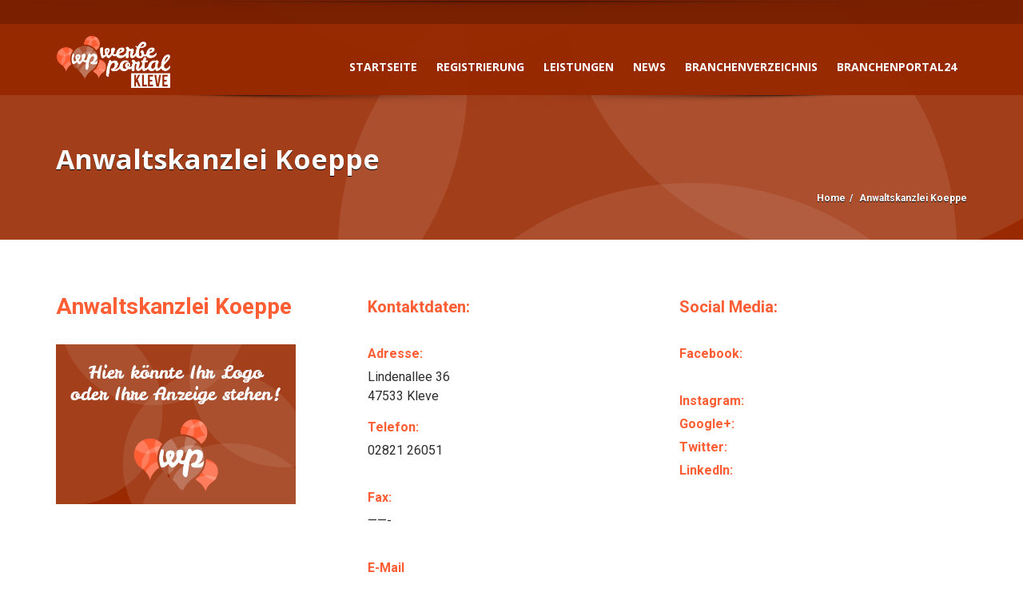

--- FILE ---
content_type: text/html; charset=UTF-8
request_url: https://www.werbeportal-kleve.de/anwaltskanzlei-koeppe/
body_size: 19128
content:
<!doctype html>
<html lang="de" class="no-js">
<head>
    <meta charset="UTF-8">
    <title>Anwaltskanzlei Koeppe  |  Werbeportal Kleve &#8211;  lokale Werbung, kundennah und erfolgreich!</title>

	        <link href="https://www.werbeportal-kleve.de/wp-content/uploads/2017/02/wp-kle_logo-negativ-300dpi.png" rel="shortcut icon">
	
    <meta http-equiv="X-UA-Compatible" content="IE=edge"/>
    <meta name="viewport" content="width=device-width, initial-scale=1.0, user-scalable=no">
	                <meta name="description" content="">
			
	
	<script type="application/ld+json">[{"@context":"http:\/\/schema.org","@type":"BreadcrumbList","itemListElement":[{"@type":"ListItem","position":1,"item":{"@id":"https:\/\/www.werbeportal-kleve.de","name":"Home"}},{"@type":"ListItem","position":2,"item":{"@id":"#","name":"Anwaltskanzlei Koeppe"}}]}]</script><meta name='robots' content='max-image-preview:large' />
	<style>img:is([sizes="auto" i], [sizes^="auto," i]) { contain-intrinsic-size: 3000px 1500px }</style>
	<!-- Automatic DNS Prefetch by mabujo - https://mabujo.com/blog/automatic-dns-prefetch-wordpress-plugin/ --> 
<meta http-equiv="x-dns-prefetch-control" content="on">
<link rel="dns-prefetch" href="//ajax.googleapis.com">
<link rel="dns-prefetch" href="//www.werbeportal-kleve.de">
<link rel="dns-prefetch" href="//fonts.googleapis.com">
<!-- / Automatic DNS Prefetch --><link rel='dns-prefetch' href='//www.werbeportal-kleve.de' />
<link rel='dns-prefetch' href='//fonts.googleapis.com' />
<link rel="alternate" type="application/rss+xml" title="Werbeportal Kleve -  lokale Werbung, kundennah und erfolgreich! &raquo; Feed" href="https://www.werbeportal-kleve.de/feed/" />
<link rel="alternate" type="application/rss+xml" title="Werbeportal Kleve -  lokale Werbung, kundennah und erfolgreich! &raquo; Kommentar-Feed" href="https://www.werbeportal-kleve.de/comments/feed/" />
<script type="text/javascript">
/* <![CDATA[ */
window._wpemojiSettings = {"baseUrl":"https:\/\/s.w.org\/images\/core\/emoji\/16.0.1\/72x72\/","ext":".png","svgUrl":"https:\/\/s.w.org\/images\/core\/emoji\/16.0.1\/svg\/","svgExt":".svg","source":{"concatemoji":"https:\/\/www.werbeportal-kleve.de\/wp-includes\/js\/wp-emoji-release.min.js?ver=6.8.3"}};
/*! This file is auto-generated */
!function(s,n){var o,i,e;function c(e){try{var t={supportTests:e,timestamp:(new Date).valueOf()};sessionStorage.setItem(o,JSON.stringify(t))}catch(e){}}function p(e,t,n){e.clearRect(0,0,e.canvas.width,e.canvas.height),e.fillText(t,0,0);var t=new Uint32Array(e.getImageData(0,0,e.canvas.width,e.canvas.height).data),a=(e.clearRect(0,0,e.canvas.width,e.canvas.height),e.fillText(n,0,0),new Uint32Array(e.getImageData(0,0,e.canvas.width,e.canvas.height).data));return t.every(function(e,t){return e===a[t]})}function u(e,t){e.clearRect(0,0,e.canvas.width,e.canvas.height),e.fillText(t,0,0);for(var n=e.getImageData(16,16,1,1),a=0;a<n.data.length;a++)if(0!==n.data[a])return!1;return!0}function f(e,t,n,a){switch(t){case"flag":return n(e,"\ud83c\udff3\ufe0f\u200d\u26a7\ufe0f","\ud83c\udff3\ufe0f\u200b\u26a7\ufe0f")?!1:!n(e,"\ud83c\udde8\ud83c\uddf6","\ud83c\udde8\u200b\ud83c\uddf6")&&!n(e,"\ud83c\udff4\udb40\udc67\udb40\udc62\udb40\udc65\udb40\udc6e\udb40\udc67\udb40\udc7f","\ud83c\udff4\u200b\udb40\udc67\u200b\udb40\udc62\u200b\udb40\udc65\u200b\udb40\udc6e\u200b\udb40\udc67\u200b\udb40\udc7f");case"emoji":return!a(e,"\ud83e\udedf")}return!1}function g(e,t,n,a){var r="undefined"!=typeof WorkerGlobalScope&&self instanceof WorkerGlobalScope?new OffscreenCanvas(300,150):s.createElement("canvas"),o=r.getContext("2d",{willReadFrequently:!0}),i=(o.textBaseline="top",o.font="600 32px Arial",{});return e.forEach(function(e){i[e]=t(o,e,n,a)}),i}function t(e){var t=s.createElement("script");t.src=e,t.defer=!0,s.head.appendChild(t)}"undefined"!=typeof Promise&&(o="wpEmojiSettingsSupports",i=["flag","emoji"],n.supports={everything:!0,everythingExceptFlag:!0},e=new Promise(function(e){s.addEventListener("DOMContentLoaded",e,{once:!0})}),new Promise(function(t){var n=function(){try{var e=JSON.parse(sessionStorage.getItem(o));if("object"==typeof e&&"number"==typeof e.timestamp&&(new Date).valueOf()<e.timestamp+604800&&"object"==typeof e.supportTests)return e.supportTests}catch(e){}return null}();if(!n){if("undefined"!=typeof Worker&&"undefined"!=typeof OffscreenCanvas&&"undefined"!=typeof URL&&URL.createObjectURL&&"undefined"!=typeof Blob)try{var e="postMessage("+g.toString()+"("+[JSON.stringify(i),f.toString(),p.toString(),u.toString()].join(",")+"));",a=new Blob([e],{type:"text/javascript"}),r=new Worker(URL.createObjectURL(a),{name:"wpTestEmojiSupports"});return void(r.onmessage=function(e){c(n=e.data),r.terminate(),t(n)})}catch(e){}c(n=g(i,f,p,u))}t(n)}).then(function(e){for(var t in e)n.supports[t]=e[t],n.supports.everything=n.supports.everything&&n.supports[t],"flag"!==t&&(n.supports.everythingExceptFlag=n.supports.everythingExceptFlag&&n.supports[t]);n.supports.everythingExceptFlag=n.supports.everythingExceptFlag&&!n.supports.flag,n.DOMReady=!1,n.readyCallback=function(){n.DOMReady=!0}}).then(function(){return e}).then(function(){var e;n.supports.everything||(n.readyCallback(),(e=n.source||{}).concatemoji?t(e.concatemoji):e.wpemoji&&e.twemoji&&(t(e.twemoji),t(e.wpemoji)))}))}((window,document),window._wpemojiSettings);
/* ]]> */
</script>
<style id='wp-emoji-styles-inline-css' type='text/css'>

	img.wp-smiley, img.emoji {
		display: inline !important;
		border: none !important;
		box-shadow: none !important;
		height: 1em !important;
		width: 1em !important;
		margin: 0 0.07em !important;
		vertical-align: -0.1em !important;
		background: none !important;
		padding: 0 !important;
	}
</style>
<link rel='stylesheet' id='wp-block-library-css' href='https://www.werbeportal-kleve.de/wp-includes/css/dist/block-library/style.min.css?ver=6.8.3' type='text/css' media='all' />
<style id='classic-theme-styles-inline-css' type='text/css'>
/*! This file is auto-generated */
.wp-block-button__link{color:#fff;background-color:#32373c;border-radius:9999px;box-shadow:none;text-decoration:none;padding:calc(.667em + 2px) calc(1.333em + 2px);font-size:1.125em}.wp-block-file__button{background:#32373c;color:#fff;text-decoration:none}
</style>
<style id='global-styles-inline-css' type='text/css'>
:root{--wp--preset--aspect-ratio--square: 1;--wp--preset--aspect-ratio--4-3: 4/3;--wp--preset--aspect-ratio--3-4: 3/4;--wp--preset--aspect-ratio--3-2: 3/2;--wp--preset--aspect-ratio--2-3: 2/3;--wp--preset--aspect-ratio--16-9: 16/9;--wp--preset--aspect-ratio--9-16: 9/16;--wp--preset--color--black: #000000;--wp--preset--color--cyan-bluish-gray: #abb8c3;--wp--preset--color--white: #ffffff;--wp--preset--color--pale-pink: #f78da7;--wp--preset--color--vivid-red: #cf2e2e;--wp--preset--color--luminous-vivid-orange: #ff6900;--wp--preset--color--luminous-vivid-amber: #fcb900;--wp--preset--color--light-green-cyan: #7bdcb5;--wp--preset--color--vivid-green-cyan: #00d084;--wp--preset--color--pale-cyan-blue: #8ed1fc;--wp--preset--color--vivid-cyan-blue: #0693e3;--wp--preset--color--vivid-purple: #9b51e0;--wp--preset--gradient--vivid-cyan-blue-to-vivid-purple: linear-gradient(135deg,rgba(6,147,227,1) 0%,rgb(155,81,224) 100%);--wp--preset--gradient--light-green-cyan-to-vivid-green-cyan: linear-gradient(135deg,rgb(122,220,180) 0%,rgb(0,208,130) 100%);--wp--preset--gradient--luminous-vivid-amber-to-luminous-vivid-orange: linear-gradient(135deg,rgba(252,185,0,1) 0%,rgba(255,105,0,1) 100%);--wp--preset--gradient--luminous-vivid-orange-to-vivid-red: linear-gradient(135deg,rgba(255,105,0,1) 0%,rgb(207,46,46) 100%);--wp--preset--gradient--very-light-gray-to-cyan-bluish-gray: linear-gradient(135deg,rgb(238,238,238) 0%,rgb(169,184,195) 100%);--wp--preset--gradient--cool-to-warm-spectrum: linear-gradient(135deg,rgb(74,234,220) 0%,rgb(151,120,209) 20%,rgb(207,42,186) 40%,rgb(238,44,130) 60%,rgb(251,105,98) 80%,rgb(254,248,76) 100%);--wp--preset--gradient--blush-light-purple: linear-gradient(135deg,rgb(255,206,236) 0%,rgb(152,150,240) 100%);--wp--preset--gradient--blush-bordeaux: linear-gradient(135deg,rgb(254,205,165) 0%,rgb(254,45,45) 50%,rgb(107,0,62) 100%);--wp--preset--gradient--luminous-dusk: linear-gradient(135deg,rgb(255,203,112) 0%,rgb(199,81,192) 50%,rgb(65,88,208) 100%);--wp--preset--gradient--pale-ocean: linear-gradient(135deg,rgb(255,245,203) 0%,rgb(182,227,212) 50%,rgb(51,167,181) 100%);--wp--preset--gradient--electric-grass: linear-gradient(135deg,rgb(202,248,128) 0%,rgb(113,206,126) 100%);--wp--preset--gradient--midnight: linear-gradient(135deg,rgb(2,3,129) 0%,rgb(40,116,252) 100%);--wp--preset--font-size--small: 13px;--wp--preset--font-size--medium: 20px;--wp--preset--font-size--large: 36px;--wp--preset--font-size--x-large: 42px;--wp--preset--spacing--20: 0.44rem;--wp--preset--spacing--30: 0.67rem;--wp--preset--spacing--40: 1rem;--wp--preset--spacing--50: 1.5rem;--wp--preset--spacing--60: 2.25rem;--wp--preset--spacing--70: 3.38rem;--wp--preset--spacing--80: 5.06rem;--wp--preset--shadow--natural: 6px 6px 9px rgba(0, 0, 0, 0.2);--wp--preset--shadow--deep: 12px 12px 50px rgba(0, 0, 0, 0.4);--wp--preset--shadow--sharp: 6px 6px 0px rgba(0, 0, 0, 0.2);--wp--preset--shadow--outlined: 6px 6px 0px -3px rgba(255, 255, 255, 1), 6px 6px rgba(0, 0, 0, 1);--wp--preset--shadow--crisp: 6px 6px 0px rgba(0, 0, 0, 1);}:where(.is-layout-flex){gap: 0.5em;}:where(.is-layout-grid){gap: 0.5em;}body .is-layout-flex{display: flex;}.is-layout-flex{flex-wrap: wrap;align-items: center;}.is-layout-flex > :is(*, div){margin: 0;}body .is-layout-grid{display: grid;}.is-layout-grid > :is(*, div){margin: 0;}:where(.wp-block-columns.is-layout-flex){gap: 2em;}:where(.wp-block-columns.is-layout-grid){gap: 2em;}:where(.wp-block-post-template.is-layout-flex){gap: 1.25em;}:where(.wp-block-post-template.is-layout-grid){gap: 1.25em;}.has-black-color{color: var(--wp--preset--color--black) !important;}.has-cyan-bluish-gray-color{color: var(--wp--preset--color--cyan-bluish-gray) !important;}.has-white-color{color: var(--wp--preset--color--white) !important;}.has-pale-pink-color{color: var(--wp--preset--color--pale-pink) !important;}.has-vivid-red-color{color: var(--wp--preset--color--vivid-red) !important;}.has-luminous-vivid-orange-color{color: var(--wp--preset--color--luminous-vivid-orange) !important;}.has-luminous-vivid-amber-color{color: var(--wp--preset--color--luminous-vivid-amber) !important;}.has-light-green-cyan-color{color: var(--wp--preset--color--light-green-cyan) !important;}.has-vivid-green-cyan-color{color: var(--wp--preset--color--vivid-green-cyan) !important;}.has-pale-cyan-blue-color{color: var(--wp--preset--color--pale-cyan-blue) !important;}.has-vivid-cyan-blue-color{color: var(--wp--preset--color--vivid-cyan-blue) !important;}.has-vivid-purple-color{color: var(--wp--preset--color--vivid-purple) !important;}.has-black-background-color{background-color: var(--wp--preset--color--black) !important;}.has-cyan-bluish-gray-background-color{background-color: var(--wp--preset--color--cyan-bluish-gray) !important;}.has-white-background-color{background-color: var(--wp--preset--color--white) !important;}.has-pale-pink-background-color{background-color: var(--wp--preset--color--pale-pink) !important;}.has-vivid-red-background-color{background-color: var(--wp--preset--color--vivid-red) !important;}.has-luminous-vivid-orange-background-color{background-color: var(--wp--preset--color--luminous-vivid-orange) !important;}.has-luminous-vivid-amber-background-color{background-color: var(--wp--preset--color--luminous-vivid-amber) !important;}.has-light-green-cyan-background-color{background-color: var(--wp--preset--color--light-green-cyan) !important;}.has-vivid-green-cyan-background-color{background-color: var(--wp--preset--color--vivid-green-cyan) !important;}.has-pale-cyan-blue-background-color{background-color: var(--wp--preset--color--pale-cyan-blue) !important;}.has-vivid-cyan-blue-background-color{background-color: var(--wp--preset--color--vivid-cyan-blue) !important;}.has-vivid-purple-background-color{background-color: var(--wp--preset--color--vivid-purple) !important;}.has-black-border-color{border-color: var(--wp--preset--color--black) !important;}.has-cyan-bluish-gray-border-color{border-color: var(--wp--preset--color--cyan-bluish-gray) !important;}.has-white-border-color{border-color: var(--wp--preset--color--white) !important;}.has-pale-pink-border-color{border-color: var(--wp--preset--color--pale-pink) !important;}.has-vivid-red-border-color{border-color: var(--wp--preset--color--vivid-red) !important;}.has-luminous-vivid-orange-border-color{border-color: var(--wp--preset--color--luminous-vivid-orange) !important;}.has-luminous-vivid-amber-border-color{border-color: var(--wp--preset--color--luminous-vivid-amber) !important;}.has-light-green-cyan-border-color{border-color: var(--wp--preset--color--light-green-cyan) !important;}.has-vivid-green-cyan-border-color{border-color: var(--wp--preset--color--vivid-green-cyan) !important;}.has-pale-cyan-blue-border-color{border-color: var(--wp--preset--color--pale-cyan-blue) !important;}.has-vivid-cyan-blue-border-color{border-color: var(--wp--preset--color--vivid-cyan-blue) !important;}.has-vivid-purple-border-color{border-color: var(--wp--preset--color--vivid-purple) !important;}.has-vivid-cyan-blue-to-vivid-purple-gradient-background{background: var(--wp--preset--gradient--vivid-cyan-blue-to-vivid-purple) !important;}.has-light-green-cyan-to-vivid-green-cyan-gradient-background{background: var(--wp--preset--gradient--light-green-cyan-to-vivid-green-cyan) !important;}.has-luminous-vivid-amber-to-luminous-vivid-orange-gradient-background{background: var(--wp--preset--gradient--luminous-vivid-amber-to-luminous-vivid-orange) !important;}.has-luminous-vivid-orange-to-vivid-red-gradient-background{background: var(--wp--preset--gradient--luminous-vivid-orange-to-vivid-red) !important;}.has-very-light-gray-to-cyan-bluish-gray-gradient-background{background: var(--wp--preset--gradient--very-light-gray-to-cyan-bluish-gray) !important;}.has-cool-to-warm-spectrum-gradient-background{background: var(--wp--preset--gradient--cool-to-warm-spectrum) !important;}.has-blush-light-purple-gradient-background{background: var(--wp--preset--gradient--blush-light-purple) !important;}.has-blush-bordeaux-gradient-background{background: var(--wp--preset--gradient--blush-bordeaux) !important;}.has-luminous-dusk-gradient-background{background: var(--wp--preset--gradient--luminous-dusk) !important;}.has-pale-ocean-gradient-background{background: var(--wp--preset--gradient--pale-ocean) !important;}.has-electric-grass-gradient-background{background: var(--wp--preset--gradient--electric-grass) !important;}.has-midnight-gradient-background{background: var(--wp--preset--gradient--midnight) !important;}.has-small-font-size{font-size: var(--wp--preset--font-size--small) !important;}.has-medium-font-size{font-size: var(--wp--preset--font-size--medium) !important;}.has-large-font-size{font-size: var(--wp--preset--font-size--large) !important;}.has-x-large-font-size{font-size: var(--wp--preset--font-size--x-large) !important;}
:where(.wp-block-post-template.is-layout-flex){gap: 1.25em;}:where(.wp-block-post-template.is-layout-grid){gap: 1.25em;}
:where(.wp-block-columns.is-layout-flex){gap: 2em;}:where(.wp-block-columns.is-layout-grid){gap: 2em;}
:root :where(.wp-block-pullquote){font-size: 1.5em;line-height: 1.6;}
</style>
<link rel='stylesheet' id='contact-form-7-css' href='https://www.werbeportal-kleve.de/wp-content/plugins/contact-form-7/includes/css/styles.css?ver=6.1.2' type='text/css' media='all' />
<link rel='stylesheet' id='woocommerce-layout-css' href='https://www.werbeportal-kleve.de/wp-content/plugins/woocommerce/assets/css/woocommerce-layout.css?ver=10.2.3' type='text/css' media='all' />
<link rel='stylesheet' id='woocommerce-smallscreen-css' href='https://www.werbeportal-kleve.de/wp-content/plugins/woocommerce/assets/css/woocommerce-smallscreen.css?ver=10.2.3' type='text/css' media='only screen and (max-width: 768px)' />
<link rel='stylesheet' id='woocommerce-general-css' href='https://www.werbeportal-kleve.de/wp-content/plugins/woocommerce/assets/css/woocommerce.css?ver=10.2.3' type='text/css' media='all' />
<style id='woocommerce-inline-inline-css' type='text/css'>
.woocommerce form .form-row .required { visibility: visible; }
</style>
<link rel='stylesheet' id='brands-styles-css' href='https://www.werbeportal-kleve.de/wp-content/plugins/woocommerce/assets/css/brands.css?ver=10.2.3' type='text/css' media='all' />
<link rel='stylesheet' id='bootstrap-css' href='https://www.werbeportal-kleve.de/wp-content/themes/automotive/css/bootstrap.min.css?ver=11.9.6' type='text/css' media='all' />
<link rel='stylesheet' id='font-awesomemin-css' href='https://www.werbeportal-kleve.de/wp-content/themes/automotive/css/all.min.css?ver=11.9.6' type='text/css' media='all' />
<link rel='stylesheet' id='font-awesomemin-shims-css' href='https://www.werbeportal-kleve.de/wp-content/themes/automotive/css/v4-shims.min.css?ver=11.9.6' type='text/css' media='all' />
<link rel='stylesheet' id='flexslider-css' href='https://www.werbeportal-kleve.de/wp-content/plugins/js_composer/assets/lib/flexslider/flexslider.min.css?ver=6.8.0' type='text/css' media='all' />
<link rel='stylesheet' id='jqueryfancybox-css' href='https://www.werbeportal-kleve.de/wp-content/themes/automotive/css/jquery.fancybox.css?ver=11.9.6' type='text/css' media='all' />
<link rel='stylesheet' id='style-css' href='https://www.werbeportal-kleve.de/wp-content/themes/automotive/css/style.css?ver=11.9.6' type='text/css' media='all' />
<style id='style-inline-css' type='text/css'>
body,p,table,ul,li,.theme_font,.textwidget,.recent-vehicles p,.post-entry table,.icon_address p,.list_faq ul li a,.list-info p,.blog-list span,.blog-content strong,.post-entry,.pricing_table .category_pricing ul li,.inventory-heading em,body ul.shortcode.type-checkboxes li,.about-us p,.blog-container p,.blog-post p,.address ul li strong,.address ul li span{font-family:Roboto;font-size:16px;color:#2D2D2D;line-height:24px;font-weight:400}.small-block h4,.page-content .small-block h4,.small-block a,.page-template-404 .error,.content h2.error,.content h2.error i.exclamation,.blog-list h4,.page-content .blog-list h4,.panel-heading .panel-title>a,.wp_page .page-content h2,.featured-service .featured h5,.detail-service .details h5,.name_post h4,.page-content .name_post h4,.portfolioContainer .box>div>span,.blog-content .page-content ul li,.comments > ul >li,.blog-content .page-content ul li a,.portfolioContainer .mix .box a,.project_wrapper h4.related_project_head,.post-entry span.tags a,.post-entry span.tags,.side-content .list ul li,.wp_page .page-content h2 a,.blog-content .post-entry h5,.blog-content h2,.address ul li i,.address ul li strong,.address ul li span,.icon_address p i,.listing-view ul.ribbon-item li a,.select-wrapper span.sort-by,.inventory-heading h2,.inventory-heading span,.inventory-heading .text-right h2,.woocommerce div.product .product_title,.woocommerce #content div.product .product_title,.woocommerce-page div.product .product_title,.woocommerce-page #content div.product .product_title,.woocommerce ul.products li.product .price,.woocommerce-page ul.products li.product .price,.woocommerce-page div.product p.price,.woocommerce div.product p.price,.woocommerce div.product .product_title,.woocommerce #content div.product .product_title,.woocommerce-page div.product .product_title,.woocommerce-page #content div.product .product_title,.parallax_parent .parallax_scroll h4{color:#2D2D2D}.recent-vehicles .scroller_title{font-family:Roboto}.alternate-font{font-family:Yellowtail;font-size:45px;color:#c7081b;line-height:30px;font-weight:400}header .bottom-header .navbar-default .navbar-brand .logo .primary_text,.no_footer .logo-footer a h2,.logo-footer a h2{font-family:Play;font-size:30px;color:#FFF;line-height:20px}header .bottom-header .navbar-default .navbar-brand .logo .secondary_text,.no_footer .logo-footer a span,.logo-footer a span{font-family:Open Sans;font-size:12px;color:#dd3333;line-height:20px}header.affix .bottom-header .navbar-default .navbar-brand .logo .primary_text{margin-bottom:0;font-size:34px;line-height:20px}header.affix .bottom-header .navbar-default .navbar-brand .logo .secondary_text{}.menu-main-menu-container ul li{font-size:14px;font-weight:700}.menu-main-menu-container ul li,body header .bottom-header .navbar-default .navbar-nav>li>a{font-family:Open Sans;font-size:14px;font-weight:700}.navbar .navbar-nav li .dropdown-menu>li>a,.dropdown .dropdown-menu li.dropdown .dropdown-menu>li>a{font-family:Open Sans;font-weight:600;font-size:13px;line-height:13px}h1,.page-content h1{font-family:Open Sans;font-size:72px;color:#2D2D2D;line-height:80px;font-weight:400}
h2,.page-content h2,.wp_page .page-content h2{font-family:Open Sans;font-size:32px;color:#2D2D2D;line-height:32px;font-weight:600}
h3,.page-content h3,.side-content .financing_calculator h3{font-family:Open Sans;font-size:22px;color:#C7081B;line-height:22px;font-weight:800}
h4,.page-content h4{font-family:Open Sans;font-size:24px;color:#C7081B;line-height:26px;font-weight:400}
h5,.page-content h5,.detail-service .details h5{font-family:Open Sans;font-size:20px;color:#2D2D2D;line-height:22px;font-weight:400}
h6,.page-content h6{font-family:Open Sans;font-size:16px;color:#2D2D2D;line-height:17px;font-weight:400}
@media only screen and (max-width:767px){body .header_rev_slider_container{margin-top:98px !important}}@media(min-width:769px){.navbar-toggler{display:none}}
@media(max-width:768px){.navbar-header{float:none}
.navbar-toggle,.navbar-toggler .navbar-toggler-icon{display:block}
.navbar-collapse{border-top:1px solid transparent;box-shadow:inset 0 1px 0 rgba(255,255,255,0.1)}
.navbar-collapse.collapse{display:none!important}
.navbar-collapse.collapse.show{display:block!important}
.navbar-nav{float:none!important;margin:7.5px -15px}
.navbar-nav>li{float:none}
.navbar-nav>li>a{padding-top:10px;padding-bottom:10px}
.navbar-navigation .mobile_dropdown_menu{display:block}
.navbar-navigation .fullsize_menu{display:none}
.navbar-navigation .mobile-menu-main-menu-container{width:100%}
header .navbar-header{flex:0 0 100%}
header .navbar-navigation{flex:0 0 100%}
header .bottom-header .navbar-default{flex-wrap:wrap}
body header .bottom-header .navbar-default .navbar-nav.mobile_dropdown_menu>li>a{font-size:14px;padding:4px 11px}
header.affix .container .navbar .navbar-nav.mobile_dropdown_menu li a{font-size:14px;line-height:31px;padding:4px 11px}}@media (max-width:768px){header .toolbar .row ul li.toolbar_login{display:none}
header .toolbar .row ul li.toolbar_language{display:none}
header .toolbar .row ul li.toolbar_cart{display:none}
header .toolbar .row ul li.toolbar_search{display:none}
header .toolbar .row ul li.toolbar_address{display:none}}
header,.dropdown .dropdown-menu li.dropdown .dropdown-menu,header .navbar-nav.pull-right>li>.dropdown-menu,header .navbar-nav>li>.dropdown-menu{background-color:rgba(151,41,0,0.95)}.toolbar ul li a,.toolbar .search_box,header .toolbar button,.toolbar ul li i{color:rgba(146,149,150,1)}.toolbar{background-color:rgba(0,0,0,0.2)}.bottom-header .navbar-default .navbar-nav>.active>a,header .bottom-header .navbar-default .navbar-nav>li>a,.navbar .navbar-nav li .dropdown-menu>li>a,.dropdown .dropdown-menu li.dropdown .dropdown-menu>li>a,body .navbar-default .navbar-nav .open .dropdown-menu>li>a{color:rgba(255,255,255,1)}header .bottom-header .navbar-default .navbar-nav>.active>a,.dropdown-menu>.active>a{background:rgba(255,93,51,1);background-color:rgba(255,93,51,1)}.bottom-header .navbar-default .navbar-nav> li> a:hover,.bottom-header .navbar-default .navbar-nav>.active>a:hover,.dropdown-menu>li>a:hover,.dropdown-menu>li.active>a:hover{background:rgba(255,93,51,1);background-color:rgba(255,93,51,1)}#secondary-banner{background-color:rgba(0,0,0,1)}#secondary-banner{color:rgba(255,255,255,1)}.breadcrumb li,.breadcrumb li a,.breadcrumb>li+li:before{color:rgba(255,255,255,1)}section.content,.car-block-wrap,.welcome-wrap{background-color:rgba(255,255,255,1)}body input,body select,body textarea,body input[type=text],body textarea[name=message],body input[type=email],input.form-control,input[type=search],.side-content .financing_calculator table tr td input.number{background-color:rgba(255,255,255,1)}body input,body select,body textarea,input.form-control,select.form-control,textarea.form-control,input[type=search],.side-content .financing_calculator table tr td input.number{color:rgba(45,45,45,1)}.sbHolder,.sbOptions,.sbOptions li:hover{background-color:rgba(247,247,247,1)}.sbHolder,.sbOptions,a.sbSelector:link,a.sbSelector:visited,a.sbSelector:hover,.sbOptions a:link,.sbOptions a:visited{color:rgba(51,51,51,1)}footer{background-color:rgba(151,41,0,1)}footer,footer p,footer .textwidget,footer p,footer li,footer table{color:rgba(255,255,255,1)}.copyright-wrap{background-color:rgba(163,63,26,1)}.copyright-wrap,.copyright-wrap p{color:rgba(255,255,255,1)}body header .navbar-default .navbar-nav .open .dropdown-menu>li>a:focus{background-color:#ff5d33}

#secondary-banner{background-color:#992901!important}
section.content.push_down{margin-top:49px}
.willkommen p{font-size:1.5em;font-weight:bold}
.icons-start p{font-size:1.3em;font-weight:bold;text-transform:uppercase}
.page-content img,.entry-content img{border:none!important}
.firmenname-headline p,.beschreibung-headline p{color:#ff5d33;font-weight:bold;font-size:20px}
.firmenname-headline,.beschreibung-headline{margin-bottom:18px !important}
.telefon-headline p,.adresse-headline p{color:#ff5d33;font-weight:bold}
.telefon-headline,.adresse-headline{margin-bottom:5px!important;}
.profil-headline p{color:#ff5d33;font-weight:bold;font-size:20px}
.profil-kontaktdaten-headline{margin-bottom:18px !important}
.profil-firmenname-headline p{color:#ff5d33;font-weight:bold;font-size:28px}
.profil-subheadline p{color:#ff5d33;font-weight:bold}
.profil-subheadline{margin-bottom:5px!important}
.profil-ausgabe{margin-bottom:15px!important}
#secondary-banner h1{color:white!important}
h1,h2,h3,h4,h5,h6,h7,h9{color:#ff5d33!important}
#start-grafik > a{background-image:url("wp-content/uploads/2017/02/wp-duisburg-grafik.jpg");display:block;height:750px;width:100{feec676ba053cebea6889500d340b190412c941148929f9611de8a004f3e0385};background-repeat:no-repeat;text-indent:100{feec676ba053cebea6889500d340b190412c941148929f9611de8a004f3e0385};white-space:nowrap;overflow:hidden;background-size:cover}
.fa.fa-folder-open{display:none}
.fa.fa-user{display:none}
.fa.fa-comments{display:none}
.linkzumprofil a{display:block;color:#ffffff;font-weight:bold;background-color:#792201;padding:10px;text-align:center;transition:2s all;-moz-transition:2s all;-o-transition:2s all;-webkit-transition:2s all}
.linkzumprofil a:hover{background-color:#ff5d33}
#cookie-notice{background:rgba(255,93,51,0.9)!important}
.sfsi_footerLnk{display:none}
@media screen and (max-width:400px){h1{font-size:24px!important}
#db-inhalt{font-size:2.5vw}
.start-icon{font-size:10px}
#start-grafik > a{background-image:url("wp-content/uploads/2017/02/wp-duisburg-mobile.jpg");max-height:450px;min-height:300px}}
</style>
<link rel='stylesheet' id='ts-css' href='https://www.werbeportal-kleve.de/wp-content/themes/automotive/css/ts.css?ver=11.9.6' type='text/css' media='all' />
<link rel='stylesheet' id='mobile-css' href='https://www.werbeportal-kleve.de/wp-content/themes/automotive/css/mobile.css?ver=11.9.6' type='text/css' media='all' />
<link rel='stylesheet' id='wp-css' href='https://www.werbeportal-kleve.de/wp-content/themes/automotive/css/wp.css?ver=11.9.6' type='text/css' media='all' />
<link rel='stylesheet' id='social-likes-css' href='https://www.werbeportal-kleve.de/wp-content/themes/automotive/css/social-likes.css?ver=11.9.6' type='text/css' media='all' />
<link rel='stylesheet' id='wpdreams-asl-basic-css' href='https://www.werbeportal-kleve.de/wp-content/plugins/ajax-search-lite/css/style.basic.css?ver=4.13.3' type='text/css' media='all' />
<style id='wpdreams-asl-basic-inline-css' type='text/css'>

					div[id*='ajaxsearchlitesettings'].searchsettings .asl_option_inner label {
						font-size: 0px !important;
						color: rgba(0, 0, 0, 0);
					}
					div[id*='ajaxsearchlitesettings'].searchsettings .asl_option_inner label:after {
						font-size: 11px !important;
						position: absolute;
						top: 0;
						left: 0;
						z-index: 1;
					}
					.asl_w_container {
						width: 100%;
						margin: 0px 0px 0px 0px;
						min-width: 200px;
					}
					div[id*='ajaxsearchlite'].asl_m {
						width: 100%;
					}
					div[id*='ajaxsearchliteres'].wpdreams_asl_results div.resdrg span.highlighted {
						font-weight: bold;
						color: #d9312b;
						background-color: #eee;
					}
					div[id*='ajaxsearchliteres'].wpdreams_asl_results .results img.asl_image {
						width: 70px;
						height: 70px;
						object-fit: cover;
					}
					div[id*='ajaxsearchlite'].asl_r .results {
						max-height: none;
					}
					div[id*='ajaxsearchlite'].asl_r {
						position: absolute;
					}
				
						div.asl_r.asl_w.vertical .results .item::after {
							display: block;
							position: absolute;
							bottom: 0;
							content: '';
							height: 1px;
							width: 100%;
							background: #D8D8D8;
						}
						div.asl_r.asl_w.vertical .results .item.asl_last_item::after {
							display: none;
						}
					
</style>
<link rel='stylesheet' id='wpdreams-asl-instance-css' href='https://www.werbeportal-kleve.de/wp-content/plugins/ajax-search-lite/css/style-simple-red.css?ver=4.13.3' type='text/css' media='all' />
<link rel='stylesheet' id='js_composer_front-css' href='https://www.werbeportal-kleve.de/wp-content/plugins/js_composer/assets/css/js_composer.min.css?ver=6.8.0' type='text/css' media='all' />
<link rel='stylesheet' id='redux-google-fonts-automotive_wp-css' href='https://fonts.googleapis.com/css?family=Roboto%3A100%2C300%2C400%2C500%2C700%2C900%2C100italic%2C300italic%2C400italic%2C500italic%2C700italic%2C900italic%7CPlay%3A400%7CYellowtail%3A400%7COpen+Sans%3A300%2C400%2C600%2C700%2C800%2C300italic%2C400italic%2C600italic%2C700italic%2C800italic&#038;subset=latin&#038;ver=1610282312' type='text/css' media='all' />
<script type="text/javascript" src="https://www.werbeportal-kleve.de/wp-includes/js/jquery/jquery.min.js?ver=3.7.1" id="jquery-core-js"></script>
<script type="text/javascript" src="https://www.werbeportal-kleve.de/wp-includes/js/jquery/jquery-migrate.min.js?ver=3.4.1" id="jquery-migrate-js"></script>
<script type="text/javascript" src="https://www.werbeportal-kleve.de/wp-content/plugins/woocommerce/assets/js/jquery-blockui/jquery.blockUI.min.js?ver=2.7.0-wc.10.2.3" id="jquery-blockui-js" data-wp-strategy="defer"></script>
<script type="text/javascript" id="wc-add-to-cart-js-extra">
/* <![CDATA[ */
var wc_add_to_cart_params = {"ajax_url":"\/wp-admin\/admin-ajax.php","wc_ajax_url":"\/?wc-ajax=%%endpoint%%","i18n_view_cart":"Warenkorb anzeigen","cart_url":"https:\/\/www.werbeportal-kleve.de\/warenkorb\/","is_cart":"","cart_redirect_after_add":"no"};
/* ]]> */
</script>
<script type="text/javascript" src="https://www.werbeportal-kleve.de/wp-content/plugins/woocommerce/assets/js/frontend/add-to-cart.min.js?ver=10.2.3" id="wc-add-to-cart-js" data-wp-strategy="defer"></script>
<script type="text/javascript" src="https://www.werbeportal-kleve.de/wp-content/plugins/woocommerce/assets/js/js-cookie/js.cookie.min.js?ver=2.1.4-wc.10.2.3" id="js-cookie-js" defer="defer" data-wp-strategy="defer"></script>
<script type="text/javascript" id="woocommerce-js-extra">
/* <![CDATA[ */
var woocommerce_params = {"ajax_url":"\/wp-admin\/admin-ajax.php","wc_ajax_url":"\/?wc-ajax=%%endpoint%%","i18n_password_show":"Passwort anzeigen","i18n_password_hide":"Passwort ausblenden"};
/* ]]> */
</script>
<script type="text/javascript" src="https://www.werbeportal-kleve.de/wp-content/plugins/woocommerce/assets/js/frontend/woocommerce.min.js?ver=10.2.3" id="woocommerce-js" defer="defer" data-wp-strategy="defer"></script>
<script type="text/javascript" src="https://www.werbeportal-kleve.de/wp-content/plugins/js_composer/assets/js/vendors/woocommerce-add-to-cart.js?ver=6.8.0" id="vc_woocommerce-add-to-cart-js-js"></script>
<link rel="https://api.w.org/" href="https://www.werbeportal-kleve.de/wp-json/" /><link rel="alternate" title="JSON" type="application/json" href="https://www.werbeportal-kleve.de/wp-json/wp/v2/pages/1363" /><link rel="EditURI" type="application/rsd+xml" title="RSD" href="https://www.werbeportal-kleve.de/xmlrpc.php?rsd" />
<meta name="generator" content="WordPress 6.8.3" />
<meta name="generator" content="WooCommerce 10.2.3" />
<link rel="canonical" href="https://www.werbeportal-kleve.de/anwaltskanzlei-koeppe/" />
<link rel='shortlink' href='https://www.werbeportal-kleve.de/?p=1363' />
<link rel="alternate" title="oEmbed (JSON)" type="application/json+oembed" href="https://www.werbeportal-kleve.de/wp-json/oembed/1.0/embed?url=https%3A%2F%2Fwww.werbeportal-kleve.de%2Fanwaltskanzlei-koeppe%2F" />
<link rel="alternate" title="oEmbed (XML)" type="text/xml+oembed" href="https://www.werbeportal-kleve.de/wp-json/oembed/1.0/embed?url=https%3A%2F%2Fwww.werbeportal-kleve.de%2Fanwaltskanzlei-koeppe%2F&#038;format=xml" />
	<noscript><style>.woocommerce-product-gallery{ opacity: 1 !important; }</style></noscript>
					<link rel="preconnect" href="https://fonts.gstatic.com" crossorigin />
				<link rel="preload" as="style" href="//fonts.googleapis.com/css?family=Open+Sans&display=swap" />
								<link rel="stylesheet" href="//fonts.googleapis.com/css?family=Open+Sans&display=swap" media="all" />
				<meta name="generator" content="Powered by WPBakery Page Builder - drag and drop page builder for WordPress."/>
		<style type="text/css" id="wp-custom-css">
			.woocommerce .woocommerce-message .wc-forward {
	width: 180px;}

.woocommerce-message div .added_text {
    text-align: center;}

.wpcf7-form label {
    width: 100%;}

.wpcf7-form .form-felder label {
        font-size: 20px;
	font-weight: bold;}

span.wpcf7-list-item {
    margin: 0px;}

.wpcf7-list-item input[type="checkbox"] {
    width: 20px;}
span.wpcf7-form-control.wpcf7-acceptance {
    font-size: 16px;}
span.wpcf7-form-control.wpcf7-acceptance {
    font-size: 16px;
    line-height: 150%;}
input.wpcf7-form-control.wpcf7-submit {
    width: 100%;}
.grecaptcha-badge { visibility: hidden; }
		</style>
		<noscript><style> .wpb_animate_when_almost_visible { opacity: 1; }</style></noscript></head>
<body class="wp-singular page-template-default page page-id-1363 wp-theme-automotive theme-automotive woocommerce-no-js chrome wpb-js-composer js-comp-ver-6.8.0 vc_responsive" itemscope itemtype="http://schema.org/WebPage">
<!--Header Start-->
<header  data-spy="affix" data-offset-top="1" class="clearfix affix-top original"        itemscope="itemscope" itemtype="https://schema.org/WPHeader">
	        <div class="toolbar">
            <div class="container">
                <div class="row">
                    <div class="col-md-6 col-sm-6 col-12 left_bar">
                        <ul class="left-none">
							
							
							
							
							                        </ul>
												                    </div>
                    <div class="col-md-6 col-sm-6 col-12 ">
                        <ul class="right-none pull-right company_info">
							
							                        </ul>
												                    </div>
                </div>
            </div>

			                <div class="toolbar_shadow"></div>
			        </div>
	
	    <div class="bottom-header">
        <div class="container">
            <div class="row">
                <nav class="col-12 navbar navbar-default">
                    <div class="navbar-header">
                        <button class="navbar-toggler navbar-toggler-right collapsed" type="button" data-toggle="collapse"
                                data-target="#mobile-menu-main-menu" aria-controls="navbarsExampleDefault"
                                aria-expanded="false" aria-label="Toggle navigation">
                            <span class="navbar-toggler-icon"></span>
                        </button>
						<a class="navbar-brand" href="https://www.werbeportal-kleve.de">                        <span class="logo">
                                                                                            <img src='https://www.werbeportal-kleve.de/wp-content/uploads/2017/02/wp-kle_logo-negativ-300dpi.png'
                                                     class='main_logo' alt='logo'>
                                                <img src="https://www.werbeportal-kleve.de/wp-content/uploads/2017/02/wp-kle_logo-negativ-300dpi.png"
                                                     class="pdf_print_logo">
                                                                                    </span>
						</a>                    </div>

                    <div class="navbar-navigation">
                        <div class="navbar-toggleable-sm">

                            <div class="" id="automotive-header-menu" itemscope="itemscope" itemtype="https://schema.org/SiteNavigationElement">
								<div class="menu-main-menu-container"><ul id="menu-oben" class="nav navbar-nav pull-right fullsize_menu"><li id="menu-item-107" class="menu-item menu-item-type-custom menu-item-object-custom menu-item-107 nav-item"><a href="https://www.werbeportal-Kleve.de" class="nav-link">Startseite</a></li>
<li id="menu-item-818" class="menu-item menu-item-type-custom menu-item-object-custom menu-item-818 nav-item"><a href="/shop/" class="nav-link">Registrierung</a></li>
<li id="menu-item-270" class="menu-item menu-item-type-post_type menu-item-object-page menu-item-270 nav-item"><a href="https://www.werbeportal-kleve.de/leistungen/" class="nav-link">Leistungen</a></li>
<li id="menu-item-713" class="menu-item menu-item-type-taxonomy menu-item-object-category menu-item-713 nav-item"><a href="https://www.werbeportal-kleve.de/category/news/" class="nav-link">News</a></li>
<li id="menu-item-760" class="menu-item menu-item-type-custom menu-item-object-custom menu-item-has-children menu-item-760 nav-item dropdown"><a href="#" class="nav-link dropdown-toggle" data-toggle="dropdown">Branchenverzeichnis</a>
<ul class="dropdown-menu">
<li><a href="https://www.werbeportal-kleve.de/rechtsanwaelte-steuerberater-notare/" class="dropdown-item  menu-item menu-item-type-post_type menu-item-object-page">Anwälte – Steuerberater – Notare</a></li>
<li><a href="https://www.werbeportal-kleve.de/friseur-beauty/" class="dropdown-item  menu-item menu-item-type-post_type menu-item-object-page">Friseur &#038; Beauty in Kleve</a></li>
<li><a href="https://www.werbeportal-kleve.de/gastronomie-gaststaetten-restaurants/" class="dropdown-item  menu-item menu-item-type-post_type menu-item-object-page">Restaurants, Gaststätten und Kaffees in Kleve</a></li>
<li><a href="https://www.werbeportal-kleve.de/gesundheitswesen-aerzte-apotheken-therapien/" class="dropdown-item  menu-item menu-item-type-post_type menu-item-object-page">Ärzte, Apotheken sowie Physiotherapeuten in Kleve</a></li>
<li><a href="https://www.werbeportal-kleve.de/hotels-pensionen/" class="dropdown-item  menu-item menu-item-type-post_type menu-item-object-page">Hotels – Gaststätten</a></li>
<li><a href="https://www.werbeportal-kleve.de/kfz/" class="dropdown-item  menu-item menu-item-type-post_type menu-item-object-page">KFZ – Service – Verkauf – Reparatur</a></li>
<li><a href="https://www.werbeportal-kleve.de/taxi-unternehmen/" class="dropdown-item  menu-item menu-item-type-post_type menu-item-object-page">Taxi-Unternehmen in Kleve</a></li>
</ul>
</li>
<li id="menu-item-1562" class="menu-item menu-item-type-post_type menu-item-object-page menu-item-1562 nav-item"><a href="https://www.werbeportal-kleve.de/branchenportal24-bietet-suchmaschinenoptimierte-brancheneintraege/" class="nav-link">Branchenportal24</a></li>
</ul></div><div id="mobile-menu-main-menu" class="mobile-menu-main-menu-container collapse navbar-collapse"><ul id="menu-oben-1" class="nav navbar-nav pull-right mobile_dropdown_menu"><li class="menu-item menu-item-type-custom menu-item-object-custom menu-item-107 nav-item"><a href="https://www.werbeportal-Kleve.de" class="nav-link">Startseite</a></li>
<li class="menu-item menu-item-type-custom menu-item-object-custom menu-item-818 nav-item"><a href="/shop/" class="nav-link">Registrierung</a></li>
<li class="menu-item menu-item-type-post_type menu-item-object-page menu-item-270 nav-item"><a href="https://www.werbeportal-kleve.de/leistungen/" class="nav-link">Leistungen</a></li>
<li class="menu-item menu-item-type-taxonomy menu-item-object-category menu-item-713 nav-item"><a href="https://www.werbeportal-kleve.de/category/news/" class="nav-link">News</a></li>
<li class="menu-item menu-item-type-custom menu-item-object-custom menu-item-has-children menu-item-760 nav-item dropdown"><a href="#" class="nav-link dropdown-toggle" data-toggle="dropdown">Branchenverzeichnis</a>
<ul class="dropdown-menu">
<li><a href="https://www.werbeportal-kleve.de/rechtsanwaelte-steuerberater-notare/" class="dropdown-item  menu-item menu-item-type-post_type menu-item-object-page">Anwälte – Steuerberater – Notare</a></li>
<li><a href="https://www.werbeportal-kleve.de/friseur-beauty/" class="dropdown-item  menu-item menu-item-type-post_type menu-item-object-page">Friseur &#038; Beauty in Kleve</a></li>
<li><a href="https://www.werbeportal-kleve.de/gastronomie-gaststaetten-restaurants/" class="dropdown-item  menu-item menu-item-type-post_type menu-item-object-page">Restaurants, Gaststätten und Kaffees in Kleve</a></li>
<li><a href="https://www.werbeportal-kleve.de/gesundheitswesen-aerzte-apotheken-therapien/" class="dropdown-item  menu-item menu-item-type-post_type menu-item-object-page">Ärzte, Apotheken sowie Physiotherapeuten in Kleve</a></li>
<li><a href="https://www.werbeportal-kleve.de/hotels-pensionen/" class="dropdown-item  menu-item menu-item-type-post_type menu-item-object-page">Hotels – Gaststätten</a></li>
<li><a href="https://www.werbeportal-kleve.de/kfz/" class="dropdown-item  menu-item menu-item-type-post_type menu-item-object-page">KFZ – Service – Verkauf – Reparatur</a></li>
<li><a href="https://www.werbeportal-kleve.de/taxi-unternehmen/" class="dropdown-item  menu-item menu-item-type-post_type menu-item-object-page">Taxi-Unternehmen in Kleve</a></li>
</ul>
</li>
<li class="menu-item menu-item-type-post_type menu-item-object-page menu-item-1562 nav-item"><a href="https://www.werbeportal-kleve.de/branchenportal24-bietet-suchmaschinenoptimierte-brancheneintraege/" class="nav-link">Branchenportal24</a></li>
</ul></div>                            </div>
                        </div>
                    </div>
                    <!-- /.navbar-collapse -->
                </nav>
            </div>
            <!-- /.container-fluid -->
        </div>

		            <div class="header_shadow"></div>
		    </div>
</header>
<!--Header End-->

<div class="clearfix"></div>


        <section id="secondary-banner"
                 class="" style='background-image: url(https://www.werbeportal-kleve.de/wp-content/uploads/2017/02/wp-header.png);'>
            <div class="container">
                <div class="row">
                    <div class="col-lg-7 col-md-12 col-sm-12 col-xs-12 title-column">
						<h1 class="main-heading">Anwaltskanzlei Koeppe</h1><h4 class="secondary-heading"></h4>
                    </div>
                    <div class="col-lg-5 col-md-12 col-sm-12 col-xs-12 breadcrumb-column">
											<ul class='breadcrumb'><li><a href="https://www.werbeportal-kleve.de"><span>Home</span></a></li><li><a href="#"><span>Anwaltskanzlei Koeppe</span></a></li></ul>                    </div>
                </div>
            </div>
        </section>
        <!--#secondary-banner ends-->
	
<div class="message-shadow"></div>
<section class="content">

	
    <div class="container">
    
        
        <div class="inner-page row wp_page is_sidebar">
        	<div id="post-1363" class="col-lg-12 col-md-12 col-sm-12 col-xs-12 page-content post-entry post-1363 page type-page status-publish hentry">
            
        		<div class="vc_row wpb_row vc_row-fluid"><div class="wpb_column vc_column_container vc_col-sm-4"><div class="vc_column-inner"><div class="wpb_wrapper">
	<div class="wpb_text_column wpb_content_element  profil-firmenname-headline" >
		<div class="wpb_wrapper">
			<p>Anwaltskanzlei Koeppe</p>

		</div>
	</div>

	<div  class="wpb_single_image wpb_content_element vc_align_left">
		
		<figure class="wpb_wrapper vc_figure">
			<div class="vc_single_image-wrapper   vc_box_border_grey"><img fetchpriority="high" decoding="async" width="300" height="200" src="https://www.werbeportal-kleve.de/wp-content/uploads/2017/03/wp-dummy-kle.jpg" class="vc_single_image-img attachment-large" alt="" title="wp-dummy-kle" /></div>
		</figure>
	</div>
</div></div></div><div class="wpb_column vc_column_container vc_col-sm-4"><div class="vc_column-inner"><div class="wpb_wrapper">
	<div class="wpb_text_column wpb_content_element  profil-headline" >
		<div class="wpb_wrapper">
			<p>Kontaktdaten:</p>

		</div>
	</div>

	<div class="wpb_text_column wpb_content_element  profil-subheadline" >
		<div class="wpb_wrapper">
			<p>Adresse:</p>

		</div>
	</div>

	<div class="wpb_text_column wpb_content_element  profil-adresse-ausgabe profil-ausgabe" >
		<div class="wpb_wrapper">
			<p>Lindenallee 36<br />
47533 Kleve</p>

		</div>
	</div>

	<div class="wpb_text_column wpb_content_element  profil-subheadline" >
		<div class="wpb_wrapper">
			<p>Telefon:</p>

		</div>
	</div>

	<div class="wpb_text_column wpb_content_element  profil-telefon-ausgabe" >
		<div class="wpb_wrapper">
			<p>02821 26051</p>

		</div>
	</div>

	<div class="wpb_text_column wpb_content_element  profil-subheadline" >
		<div class="wpb_wrapper">
			<p>Fax:</p>

		</div>
	</div>

	<div class="wpb_text_column wpb_content_element  profil-fax-ausgabe" >
		<div class="wpb_wrapper">
			<p>&#8212;&#8212;-</p>

		</div>
	</div>

	<div class="wpb_text_column wpb_content_element  profil-subheadline" >
		<div class="wpb_wrapper">
			<p>E-Mail</p>

		</div>
	</div>

	<div class="wpb_text_column wpb_content_element  profil-email-ausgabe" >
		<div class="wpb_wrapper">
			
		</div>
	</div>

	<div class="wpb_text_column wpb_content_element  profil-subheadline" >
		<div class="wpb_wrapper">
			<p>Webadresse:</p>

		</div>
	</div>

	<div class="wpb_text_column wpb_content_element " >
		<div class="wpb_wrapper">
			
		</div>
	</div>
</div></div></div><div class="wpb_column vc_column_container vc_col-sm-4"><div class="vc_column-inner"><div class="wpb_wrapper">
	<div class="wpb_text_column wpb_content_element  profil-headline" >
		<div class="wpb_wrapper">
			<p>Social Media:</p>

		</div>
	</div>

	<div class="wpb_text_column wpb_content_element  profil-subheadline" >
		<div class="wpb_wrapper">
			<p>Facebook:</p>

		</div>
	</div>

	<div class="wpb_text_column wpb_content_element  profil-socialmedia-ausgabe" >
		<div class="wpb_wrapper">
			
		</div>
	</div>

	<div class="wpb_text_column wpb_content_element  profil-subheadline" >
		<div class="wpb_wrapper">
			<p>Instagram:</p>

		</div>
	</div>

	<div class="wpb_text_column wpb_content_element  profil-subheadline" >
		<div class="wpb_wrapper">
			<p>Google+:</p>

		</div>
	</div>

	<div class="wpb_text_column wpb_content_element  profil-subheadline" >
		<div class="wpb_wrapper">
			<p>Twitter:</p>

		</div>
	</div>

	<div class="wpb_text_column wpb_content_element  profil-subheadline" >
		<div class="wpb_wrapper">
			<p>LinkedIn:</p>

		</div>
	</div>
</div></div></div></div><div class="vc_row wpb_row vc_row-fluid"><div class="wpb_column vc_column_container vc_col-sm-12"><div class="vc_column-inner"><div class="wpb_wrapper"><div class="vc_separator wpb_content_element vc_separator_align_center vc_sep_width_100 vc_sep_pos_align_center vc_separator_no_text" ><span class="vc_sep_holder vc_sep_holder_l"><span  style="border-color:#3396d1;" class="vc_sep_line"></span></span><span class="vc_sep_holder vc_sep_holder_r"><span  style="border-color:#3396d1;" class="vc_sep_line"></span></span>
</div></div></div></div></div><div class="vc_row wpb_row vc_row-fluid"><div class="wpb_column vc_column_container vc_col-sm-12"><div class="vc_column-inner"><div class="wpb_wrapper">
	<div class="wpb_text_column wpb_content_element  profil-headline" >
		<div class="wpb_wrapper">
			<p>Beschreibung:</p>
<p>Anwaltskanzlei Koeppe in Kleve.</p>

		</div>
	</div>
</div></div></div></div><div class="vc_row wpb_row vc_row-fluid"><div class="wpb_column vc_column_container vc_col-sm-6"><div class="vc_column-inner"><div class="wpb_wrapper">
	<div class="wpb_text_column wpb_content_element " >
		<div class="wpb_wrapper">
			<p>Unsere Leistungen:</p>
<p>Arbeitsrecht<br />
Verkehrsrecht<br />
Reiserecht<br />
Strafrecht</p>

		</div>
	</div>
</div></div></div><div class="wpb_column vc_column_container vc_col-sm-6"><div class="vc_column-inner"><div class="wpb_wrapper"></div></div></div></div><div class="vc_row wpb_row vc_row-fluid"><div class="wpb_column vc_column_container vc_col-sm-12"><div class="vc_column-inner"><div class="wpb_wrapper"><div class="vc_separator wpb_content_element vc_separator_align_center vc_sep_width_100 vc_sep_pos_align_center vc_separator_no_text" ><span class="vc_sep_holder vc_sep_holder_l"><span  style="border-color:#3396d1;" class="vc_sep_line"></span></span><span class="vc_sep_holder vc_sep_holder_r"><span  style="border-color:#3396d1;" class="vc_sep_line"></span></span>
</div></div></div></div></div><div class="vc_row wpb_row vc_row-fluid"><div class="wpb_column vc_column_container vc_col-sm-12"><div class="vc_column-inner"><div class="wpb_wrapper">
	<div class="wpb_text_column wpb_content_element  profil-headline" >
		<div class="wpb_wrapper">
			<p>Galerie</p>

		</div>
	</div>
<div class="wpb_gallery wpb_content_element vc_clearfix" ><div class="wpb_wrapper"><div class="wpb_gallery_slides wpb_image_grid" data-interval="3"><ul class="wpb_image_grid_ul"><li class="isotope-item"><a class="" href="https://www.werbeportal-kleve.de/wp-content/uploads/2017/01/WP_Branchen-Icon-anwalt01.jpg" data-lightbox="lightbox[rel-1363-794326549]"><img decoding="async" class="" src="https://www.werbeportal-kleve.de/wp-content/uploads/2017/01/WP_Branchen-Icon-anwalt01-170x100.jpg" width="170" height="100" alt="WP_Branchen-Icon-anwalt01" title="WP_Branchen-Icon-anwalt01" /></a></li></ul></div></div></div></div></div></div></div><div class="vc_row wpb_row vc_row-fluid"><div class="wpb_column vc_column_container vc_col-sm-12"><div class="vc_column-inner"><div class="wpb_wrapper"><div class="vc_separator wpb_content_element vc_separator_align_center vc_sep_width_100 vc_sep_pos_align_center vc_separator_no_text" ><span class="vc_sep_holder vc_sep_holder_l"><span  style="border-color:#3396d1;" class="vc_sep_line"></span></span><span class="vc_sep_holder vc_sep_holder_r"><span  style="border-color:#3396d1;" class="vc_sep_line"></span></span>
</div></div></div></div></div><div class="vc_row wpb_row vc_row-fluid"><div class="wpb_column vc_column_container vc_col-sm-12"><div class="vc_column-inner"><div class="wpb_wrapper">
	<div class="wpb_text_column wpb_content_element  profil-headline" >
		<div class="wpb_wrapper">
			<p>Route</p>

		</div>
	</div>
<div class="wpb_gmaps_widget wpb_content_element profil-route"><div class="wpb_wrapper"><div class="wpb_map_wraper"><iframe src="https://www.google.com/maps/embed?pb=!1m18!1m12!1m3!1d2468.319115333676!2d6.130827615784631!3d51.78205357968129!2m3!1f0!2f0!3f0!3m2!1i1024!2i768!4f13.1!3m3!1m2!1s0x47c774018f3a1b71%3A0xd84a45fdb1e5185b!2sAnwaltskanzlei+Koeppe!5e0!3m2!1sde!2sde!4v1490441833082" width="600" height="450" frameborder="0" style="border:0" allowfullscreen></iframe></div></div></div></div></div></div></div>

				          

                        	</div>
                    </div>
    
    
	
                </div>
			</section>
            <div class="clearfix"></div>


            
			<!--Footer Start-->
                            <footer itemscope="itemscope" itemtype="https://schema.org/WPFooter" >
                    <div class="container">
                        <div class="row">
                            <div class="col-lg-3 col-md-6 col-sm-12 col-xs-12 list col-xs-12"><h4>Unsere Leistungen</h4>			<div class="textwidget"><ul>
 <li>lokales Branchenbuch</li>
<li>Internet-Werbung</li>
<li>Webseiten-Erstellung</li>
<li>Netzwerk für Unternehmer</li>
<li>SEO, SEA, SEM</li> 
</ul></div>
		</div><div class="col-lg-3 col-md-6 col-sm-12 col-xs-12 list col-xs-12"><h4>über uns</h4>			<div class="textwidget"><strong>Werbeportal-Kleve</strong><br />
Kundennahe Werbung, fair und transparent!<br /><br />
<a href="/agb/" title="AGB" style="color: #ffffff"
>AGB</a><br />

<a href="/kontakt/" style="color: #ffffff"
>Kontakt</a><br />

<a href="/Impressum/" style="color: #ffffff"
>Impressum</a><br />

<a href="/datenschutzerklaerung/" style="color: #ffffff"
>Datenschutzerklärung</a>


</div>
		</div><div class="col-lg-3 col-md-6 col-sm-12 col-xs-12 list col-xs-12"><h4> Suche</h4><div class="asl_w_container asl_w_container_1" data-id="1" data-instance="1">
	<div id='ajaxsearchlite1'
		data-id="1"
		data-instance="1"
		class="asl_w asl_m asl_m_1 asl_m_1_1">
		<div class="probox">

	
	<div class='prosettings' style='display:none;' data-opened=0>
				<div class='innericon'>
			<svg version="1.1" xmlns="http://www.w3.org/2000/svg" xmlns:xlink="http://www.w3.org/1999/xlink" x="0px" y="0px" width="22" height="22" viewBox="0 0 512 512" enable-background="new 0 0 512 512" xml:space="preserve">
					<polygon transform = "rotate(90 256 256)" points="142.332,104.886 197.48,50 402.5,256 197.48,462 142.332,407.113 292.727,256 "/>
				</svg>
		</div>
	</div>

	
	
	<div class='proinput'>
		<form role="search" action='#' autocomplete="off"
				aria-label="Search form">
			<input aria-label="Search input"
					type='search' class='orig'
					tabindex="0"
					name='phrase'
					placeholder='Search here..'
					value=''
					autocomplete="off"/>
			<input aria-label="Search autocomplete input"
					type='text'
					class='autocomplete'
					tabindex="-1"
					name='phrase'
					value=''
					autocomplete="off" disabled/>
			<input type='submit' value="Start search" style='width:0; height: 0; visibility: hidden;'>
		</form>
	</div>

	
	
	<button class='promagnifier' tabindex="0" aria-label="Search magnifier button">
				<span class='innericon' style="display:block;">
			<svg version="1.1" xmlns="http://www.w3.org/2000/svg" xmlns:xlink="http://www.w3.org/1999/xlink" x="0px" y="0px" width="22" height="22" viewBox="0 0 512 512" enable-background="new 0 0 512 512" xml:space="preserve">
					<path d="M460.355,421.59L353.844,315.078c20.041-27.553,31.885-61.437,31.885-98.037
						C385.729,124.934,310.793,50,218.686,50C126.58,50,51.645,124.934,51.645,217.041c0,92.106,74.936,167.041,167.041,167.041
						c34.912,0,67.352-10.773,94.184-29.158L419.945,462L460.355,421.59z M100.631,217.041c0-65.096,52.959-118.056,118.055-118.056
						c65.098,0,118.057,52.959,118.057,118.056c0,65.096-52.959,118.056-118.057,118.056C153.59,335.097,100.631,282.137,100.631,217.041
						z"/>
				</svg>
		</span>
	</button>

	
	
	<div class='proloading'>

		<div class="asl_loader"><div class="asl_loader-inner asl_simple-circle"></div></div>

			</div>

			<div class='proclose'>
			<svg version="1.1" xmlns="http://www.w3.org/2000/svg" xmlns:xlink="http://www.w3.org/1999/xlink" x="0px"
				y="0px"
				width="12" height="12" viewBox="0 0 512 512" enable-background="new 0 0 512 512"
				xml:space="preserve">
				<polygon points="438.393,374.595 319.757,255.977 438.378,137.348 374.595,73.607 255.995,192.225 137.375,73.622 73.607,137.352 192.246,255.983 73.622,374.625 137.352,438.393 256.002,319.734 374.652,438.378 "/>
			</svg>
		</div>
	
	
</div>	</div>
	<div class='asl_data_container' style="display:none !important;">
		<div class="asl_init_data wpdreams_asl_data_ct"
	style="display:none !important;"
	id="asl_init_id_1"
	data-asl-id="1"
	data-asl-instance="1"
	data-settings="{&quot;homeurl&quot;:&quot;https:\/\/www.werbeportal-kleve.de\/&quot;,&quot;resultstype&quot;:&quot;vertical&quot;,&quot;resultsposition&quot;:&quot;hover&quot;,&quot;itemscount&quot;:4,&quot;charcount&quot;:0,&quot;highlight&quot;:false,&quot;highlightWholewords&quot;:true,&quot;singleHighlight&quot;:false,&quot;scrollToResults&quot;:{&quot;enabled&quot;:false,&quot;offset&quot;:0},&quot;resultareaclickable&quot;:1,&quot;autocomplete&quot;:{&quot;enabled&quot;:true,&quot;lang&quot;:&quot;en&quot;,&quot;trigger_charcount&quot;:0},&quot;mobile&quot;:{&quot;menu_selector&quot;:&quot;#menu-toggle&quot;},&quot;trigger&quot;:{&quot;click&quot;:&quot;results_page&quot;,&quot;click_location&quot;:&quot;same&quot;,&quot;update_href&quot;:false,&quot;return&quot;:&quot;results_page&quot;,&quot;return_location&quot;:&quot;same&quot;,&quot;facet&quot;:true,&quot;type&quot;:true,&quot;redirect_url&quot;:&quot;?s={phrase}&quot;,&quot;delay&quot;:300},&quot;animations&quot;:{&quot;pc&quot;:{&quot;settings&quot;:{&quot;anim&quot;:&quot;fadedrop&quot;,&quot;dur&quot;:300},&quot;results&quot;:{&quot;anim&quot;:&quot;fadedrop&quot;,&quot;dur&quot;:300},&quot;items&quot;:&quot;voidanim&quot;},&quot;mob&quot;:{&quot;settings&quot;:{&quot;anim&quot;:&quot;fadedrop&quot;,&quot;dur&quot;:300},&quot;results&quot;:{&quot;anim&quot;:&quot;fadedrop&quot;,&quot;dur&quot;:300},&quot;items&quot;:&quot;voidanim&quot;}},&quot;autop&quot;:{&quot;state&quot;:true,&quot;phrase&quot;:&quot;&quot;,&quot;count&quot;:&quot;1&quot;},&quot;resPage&quot;:{&quot;useAjax&quot;:false,&quot;selector&quot;:&quot;#main&quot;,&quot;trigger_type&quot;:true,&quot;trigger_facet&quot;:true,&quot;trigger_magnifier&quot;:false,&quot;trigger_return&quot;:false},&quot;resultsSnapTo&quot;:&quot;left&quot;,&quot;results&quot;:{&quot;width&quot;:&quot;auto&quot;,&quot;width_tablet&quot;:&quot;auto&quot;,&quot;width_phone&quot;:&quot;auto&quot;},&quot;settingsimagepos&quot;:&quot;right&quot;,&quot;closeOnDocClick&quot;:true,&quot;overridewpdefault&quot;:false,&quot;override_method&quot;:&quot;get&quot;}"></div>
	<div id="asl_hidden_data">
		<svg style="position:absolute" height="0" width="0">
			<filter id="aslblur">
				<feGaussianBlur in="SourceGraphic" stdDeviation="4"/>
			</filter>
		</svg>
		<svg style="position:absolute" height="0" width="0">
			<filter id="no_aslblur"></filter>
		</svg>
	</div>
	</div>

	<div id='ajaxsearchliteres1'
	class='vertical wpdreams_asl_results asl_w asl_r asl_r_1 asl_r_1_1'>

	
	<div class="results">

		
		<div class="resdrg">
		</div>

		
	</div>

	
	
</div>

	<div id='__original__ajaxsearchlitesettings1'
		data-id="1"
		class="searchsettings wpdreams_asl_settings asl_w asl_s asl_s_1">
		<form name='options'
		aria-label="Search settings form"
		autocomplete = 'off'>

	
	
	<input type="hidden" name="filters_changed" style="display:none;" value="0">
	<input type="hidden" name="filters_initial" style="display:none;" value="1">

	<div class="asl_option_inner hiddend">
		<input type='hidden' name='qtranslate_lang' id='qtranslate_lang'
				value='0'/>
	</div>

	
	
	<fieldset class="asl_sett_scroll">
		<legend style="display: none;">Generic selectors</legend>
		<div class="asl_option" tabindex="0">
			<div class="asl_option_inner">
				<input type="checkbox" value="exact"
						aria-label="Exact matches only"
						name="asl_gen[]" />
				<div class="asl_option_checkbox"></div>
			</div>
			<div class="asl_option_label">
				Exact matches only			</div>
		</div>
		<div class="asl_option" tabindex="0">
			<div class="asl_option_inner">
				<input type="checkbox" value="title"
						aria-label="Search in title"
						name="asl_gen[]"  checked="checked"/>
				<div class="asl_option_checkbox"></div>
			</div>
			<div class="asl_option_label">
				Search in title			</div>
		</div>
		<div class="asl_option" tabindex="0">
			<div class="asl_option_inner">
				<input type="checkbox" value="content"
						aria-label="Search in content"
						name="asl_gen[]"  checked="checked"/>
				<div class="asl_option_checkbox"></div>
			</div>
			<div class="asl_option_label">
				Search in content			</div>
		</div>
		<div class="asl_option_inner hiddend">
			<input type="checkbox" value="excerpt"
					aria-label="Search in excerpt"
					name="asl_gen[]"  checked="checked"/>
			<div class="asl_option_checkbox"></div>
		</div>
	</fieldset>
	<fieldset class="asl_sett_scroll">
		<legend style="display: none;">Post Type Selectors</legend>
					<div class="asl_option_inner hiddend">
				<input type="checkbox" value="post"
						aria-label="Hidden option, ignore please"
						name="customset[]" checked="checked"/>
			</div>
						<div class="asl_option_inner hiddend">
				<input type="checkbox" value="page"
						aria-label="Hidden option, ignore please"
						name="customset[]" checked="checked"/>
			</div>
				</fieldset>
	</form>
	</div>
</div>
</div><div class="widget_text col-lg-3 col-md-6 col-sm-12 col-xs-12 list col-xs-12"><h4>Google-Partner</h4><div class="textwidget custom-html-widget">

<a href="https://www.google.com/partners/agency?id=3283600019" target="_blank">
    <img src="https://www.gstatic.com/partners/badge/images/2023/PartnerBadgeClickable.svg"/>
</a>
<!-- Add the code snippet above to the sites listed to display your badge:
    https://www.bbz-verlagsgesellschaft.eu
    https://www.branchenportal24.de
    https://www.branchenblitz.de
    https://www.teambusiness24.com
    https://www.anwaltsportal24.eu
    https://www.steuerberaterportal24.eu
    https://www.handwerkerportal24.eu
    https://werbeportal-augsburg.de/
    https://www.werbeportal-berlin.de/
    https://www.werbeportal-bochum.de/
    https://www.werbeportal-bonn.de/
    https://www.werbeportal-bremen.de/
    https://www.werbeportal-cottbus.de/
    https://www.werbeportal-duisburg.de/
    https://www.werbeportal-dortmund.de/
    https://www.werbeportal-dresden.de/
    https://www.werbeportal-duesseldorf.de/
    https://www.werbeportal-erfurt.de/
    https://www.werbeportal-essen.de/
    https://www.werbeportal-frankfurt.de/
    https://www.werbeportal-hamburg.de/
    https://www.werbeportal-karlsruhe.de/
    https://www.werbeportal-kassel.de/
    https://www.werbeportal-kleve.de/
    https://www.werbeportal-koblenz.de/
    https://www.werbeportal-koeln.de/
    https://www.werbeportal-leipzig.de/
    https://www.werbeportal-magdeburg.de/
    https://www.werbeportal-muenchen.de/
    https://www.xn--werbeportal-nrnberg-ibc.de/
    https://www.werbeportal-potsdam.de/
    https://www.werbeportal-regensburg.de/
    https://www.werbeportal-rostock.de/
    https://www.werbeportal-schwerin.de/
    https://www.werbeportal-stuttgart.de/
    https://www.pr-media24.de
    https://www.harald-gregoreck.de -->
</div></div>                        </div>
                    </div>
                </footer>
            
            <div class="clearfix"></div>
            <section class="copyright-wrap footer_area">
                <div class="container">
                    <div class="row">
                        
                        <div class="col-lg-4 col-md-4 col-sm-4 col-xs-12">
                                                                                                                                            <img src='https://www.werbeportal-kleve.de/wp-content/uploads/2017/02/wp-kle_logo-negativ-300dpi.png' alt='logo'>
                                                                                                    
                                                            <div></div>
                                                    </div>
                        <div class="col-lg-8 col-md-8 col-sm-8 col-xs-12">
                                                    </div>
                                            </div>
                </div>
            </section>

                          <div class="back_to_top">
                  <img src="https://www.werbeportal-kleve.de/wp-content/themes/automotive/images/arrow-up.png" alt="Back to top" />
              </div>
            <script type="speculationrules">
{"prefetch":[{"source":"document","where":{"and":[{"href_matches":"\/*"},{"not":{"href_matches":["\/wp-*.php","\/wp-admin\/*","\/wp-content\/uploads\/*","\/wp-content\/*","\/wp-content\/plugins\/*","\/wp-content\/themes\/automotive\/*","\/*\\?(.+)"]}},{"not":{"selector_matches":"a[rel~=\"nofollow\"]"}},{"not":{"selector_matches":".no-prefetch, .no-prefetch a"}}]},"eagerness":"conservative"}]}
</script>
	<script type='text/javascript'>
		(function () {
			var c = document.body.className;
			c = c.replace(/woocommerce-no-js/, 'woocommerce-js');
			document.body.className = c;
		})();
	</script>
	<link rel='stylesheet' id='wc-blocks-style-css' href='https://www.werbeportal-kleve.de/wp-content/plugins/woocommerce/assets/client/blocks/wc-blocks.css?ver=wc-10.2.3' type='text/css' media='all' />
<link rel='stylesheet' id='isotope-css-css' href='https://www.werbeportal-kleve.de/wp-content/plugins/js_composer/assets/css/lib/isotope.min.css?ver=6.8.0' type='text/css' media='all' />
<link rel='stylesheet' id='lightbox2-css' href='https://www.werbeportal-kleve.de/wp-content/plugins/js_composer/assets/lib/lightbox2/dist/css/lightbox.min.css?ver=6.8.0' type='text/css' media='all' />
<script type="text/javascript" src="https://www.werbeportal-kleve.de/wp-includes/js/dist/hooks.min.js?ver=4d63a3d491d11ffd8ac6" id="wp-hooks-js"></script>
<script type="text/javascript" src="https://www.werbeportal-kleve.de/wp-includes/js/dist/i18n.min.js?ver=5e580eb46a90c2b997e6" id="wp-i18n-js"></script>
<script type="text/javascript" id="wp-i18n-js-after">
/* <![CDATA[ */
wp.i18n.setLocaleData( { 'text direction\u0004ltr': [ 'ltr' ] } );
/* ]]> */
</script>
<script type="text/javascript" src="https://www.werbeportal-kleve.de/wp-content/plugins/contact-form-7/includes/swv/js/index.js?ver=6.1.2" id="swv-js"></script>
<script type="text/javascript" id="contact-form-7-js-translations">
/* <![CDATA[ */
( function( domain, translations ) {
	var localeData = translations.locale_data[ domain ] || translations.locale_data.messages;
	localeData[""].domain = domain;
	wp.i18n.setLocaleData( localeData, domain );
} )( "contact-form-7", {"translation-revision-date":"2025-10-26 03:25:04+0000","generator":"GlotPress\/4.0.3","domain":"messages","locale_data":{"messages":{"":{"domain":"messages","plural-forms":"nplurals=2; plural=n != 1;","lang":"de"},"This contact form is placed in the wrong place.":["Dieses Kontaktformular wurde an der falschen Stelle platziert."],"Error:":["Fehler:"]}},"comment":{"reference":"includes\/js\/index.js"}} );
/* ]]> */
</script>
<script type="text/javascript" id="contact-form-7-js-before">
/* <![CDATA[ */
var wpcf7 = {
    "api": {
        "root": "https:\/\/www.werbeportal-kleve.de\/wp-json\/",
        "namespace": "contact-form-7\/v1"
    },
    "cached": 1
};
/* ]]> */
</script>
<script type="text/javascript" src="https://www.werbeportal-kleve.de/wp-content/plugins/contact-form-7/includes/js/index.js?ver=6.1.2" id="contact-form-7-js"></script>
<script type="text/javascript" src="https://www.werbeportal-kleve.de/wp-content/themes/automotive/js/retina.js?ver=11.9.6" id="retina-js"></script>
<script type="text/javascript" src="https://www.werbeportal-kleve.de/wp-content/themes/automotive/js/tether.min.js?ver=11.9.6" id="tether-js"></script>
<script type="text/javascript" src="https://www.werbeportal-kleve.de/wp-content/themes/automotive/js/popper.min.js?ver=11.9.6" id="popper-js"></script>
<script type="text/javascript" src="https://www.werbeportal-kleve.de/wp-content/themes/automotive/js/bootstrap.js?ver=11.9.6" id="bootstrap-js"></script>
<script type="text/javascript" src="https://www.werbeportal-kleve.de/wp-content/themes/automotive/js/jquery.lazy.min.js?ver=11.9.6" id="lazy-load-js"></script>
<script type="text/javascript" src="https://www.werbeportal-kleve.de/wp-content/themes/automotive/js/wow.js?ver=11.9.6" id="wow-js"></script>
<script type="text/javascript" id="main-js-extra">
/* <![CDATA[ */
var ajax_variables = {"ajaxurl":"https:\/\/www.werbeportal-kleve.de\/wp-admin\/admin-ajax.php","template_url":"https:\/\/www.werbeportal-kleve.de\/wp-content\/themes\/automotive","disable_header_resize":"","disable_mobile_header_resize":""};
/* ]]> */
</script>
<script type="text/javascript" src="https://www.werbeportal-kleve.de/wp-content/themes/automotive/js/main.js?ver=11.9.6" id="main-js"></script>
<script type="text/javascript" src="https://www.werbeportal-kleve.de/wp-content/themes/automotive/js/jquery.fancybox.js?ver=11.9.6" id="fancybox-js"></script>
<script type="text/javascript" id="wd-asl-ajaxsearchlite-js-before">
/* <![CDATA[ */
window.ASL = typeof window.ASL !== 'undefined' ? window.ASL : {}; window.ASL.wp_rocket_exception = "DOMContentLoaded"; window.ASL.ajaxurl = "https:\/\/www.werbeportal-kleve.de\/wp-admin\/admin-ajax.php"; window.ASL.backend_ajaxurl = "https:\/\/www.werbeportal-kleve.de\/wp-admin\/admin-ajax.php"; window.ASL.asl_url = "https:\/\/www.werbeportal-kleve.de\/wp-content\/plugins\/ajax-search-lite\/"; window.ASL.detect_ajax = 1; window.ASL.media_query = 4778; window.ASL.version = 4778; window.ASL.pageHTML = ""; window.ASL.additional_scripts = []; window.ASL.script_async_load = false; window.ASL.init_only_in_viewport = true; window.ASL.font_url = "https:\/\/www.werbeportal-kleve.de\/wp-content\/plugins\/ajax-search-lite\/css\/fonts\/icons2.woff2"; window.ASL.highlight = {"enabled":false,"data":[]}; window.ASL.analytics = {"method":0,"tracking_id":"","string":"?ajax_search={asl_term}","event":{"focus":{"active":true,"action":"focus","category":"ASL","label":"Input focus","value":"1"},"search_start":{"active":false,"action":"search_start","category":"ASL","label":"Phrase: {phrase}","value":"1"},"search_end":{"active":true,"action":"search_end","category":"ASL","label":"{phrase} | {results_count}","value":"1"},"magnifier":{"active":true,"action":"magnifier","category":"ASL","label":"Magnifier clicked","value":"1"},"return":{"active":true,"action":"return","category":"ASL","label":"Return button pressed","value":"1"},"facet_change":{"active":false,"action":"facet_change","category":"ASL","label":"{option_label} | {option_value}","value":"1"},"result_click":{"active":true,"action":"result_click","category":"ASL","label":"{result_title} | {result_url}","value":"1"}}};
window.ASL_INSTANCES = [];window.ASL_INSTANCES[1] = {"homeurl":"https:\/\/www.werbeportal-kleve.de\/","resultstype":"vertical","resultsposition":"hover","itemscount":4,"charcount":0,"highlight":false,"highlightWholewords":true,"singleHighlight":false,"scrollToResults":{"enabled":false,"offset":0},"resultareaclickable":1,"autocomplete":{"enabled":true,"lang":"en","trigger_charcount":0},"mobile":{"menu_selector":"#menu-toggle"},"trigger":{"click":"results_page","click_location":"same","update_href":false,"return":"results_page","return_location":"same","facet":true,"type":true,"redirect_url":"?s={phrase}","delay":300},"animations":{"pc":{"settings":{"anim":"fadedrop","dur":300},"results":{"anim":"fadedrop","dur":300},"items":"voidanim"},"mob":{"settings":{"anim":"fadedrop","dur":300},"results":{"anim":"fadedrop","dur":300},"items":"voidanim"}},"autop":{"state":true,"phrase":"","count":"1"},"resPage":{"useAjax":false,"selector":"#main","trigger_type":true,"trigger_facet":true,"trigger_magnifier":false,"trigger_return":false},"resultsSnapTo":"left","results":{"width":"auto","width_tablet":"auto","width_phone":"auto"},"settingsimagepos":"right","closeOnDocClick":true,"overridewpdefault":false,"override_method":"get"};
/* ]]> */
</script>
<script type="text/javascript" src="https://www.werbeportal-kleve.de/wp-content/plugins/ajax-search-lite/js/min/plugin/merged/asl.min.js?ver=4778" id="wd-asl-ajaxsearchlite-js"></script>
<script type="text/javascript" src="https://www.werbeportal-kleve.de/wp-content/plugins/woocommerce/assets/js/sourcebuster/sourcebuster.min.js?ver=10.2.3" id="sourcebuster-js-js"></script>
<script type="text/javascript" id="wc-order-attribution-js-extra">
/* <![CDATA[ */
var wc_order_attribution = {"params":{"lifetime":1.0e-5,"session":30,"base64":false,"ajaxurl":"https:\/\/www.werbeportal-kleve.de\/wp-admin\/admin-ajax.php","prefix":"wc_order_attribution_","allowTracking":true},"fields":{"source_type":"current.typ","referrer":"current_add.rf","utm_campaign":"current.cmp","utm_source":"current.src","utm_medium":"current.mdm","utm_content":"current.cnt","utm_id":"current.id","utm_term":"current.trm","utm_source_platform":"current.plt","utm_creative_format":"current.fmt","utm_marketing_tactic":"current.tct","session_entry":"current_add.ep","session_start_time":"current_add.fd","session_pages":"session.pgs","session_count":"udata.vst","user_agent":"udata.uag"}};
/* ]]> */
</script>
<script type="text/javascript" src="https://www.werbeportal-kleve.de/wp-content/plugins/woocommerce/assets/js/frontend/order-attribution.min.js?ver=10.2.3" id="wc-order-attribution-js"></script>
<script type="text/javascript" src="https://www.werbeportal-kleve.de/wp-content/plugins/js_composer/assets/js/dist/js_composer_front.min.js?ver=6.8.0" id="wpb_composer_front_js-js"></script>
<script type="text/javascript" src="https://www.werbeportal-kleve.de/wp-content/plugins/js_composer/assets/lib/bower/imagesloaded/imagesloaded.pkgd.min.js?ver=6.8.0" id="vc_grid-js-imagesloaded-js"></script>
<script type="text/javascript" src="https://www.werbeportal-kleve.de/wp-content/plugins/js_composer/assets/lib/bower/isotope/dist/isotope.pkgd.min.js?ver=6.8.0" id="isotope-js"></script>
<script type="text/javascript" src="https://www.werbeportal-kleve.de/wp-content/plugins/js_composer/assets/lib/lightbox2/dist/js/lightbox.min.js?ver=6.8.0" id="lightbox2-js"></script>
	</body>
</html>
